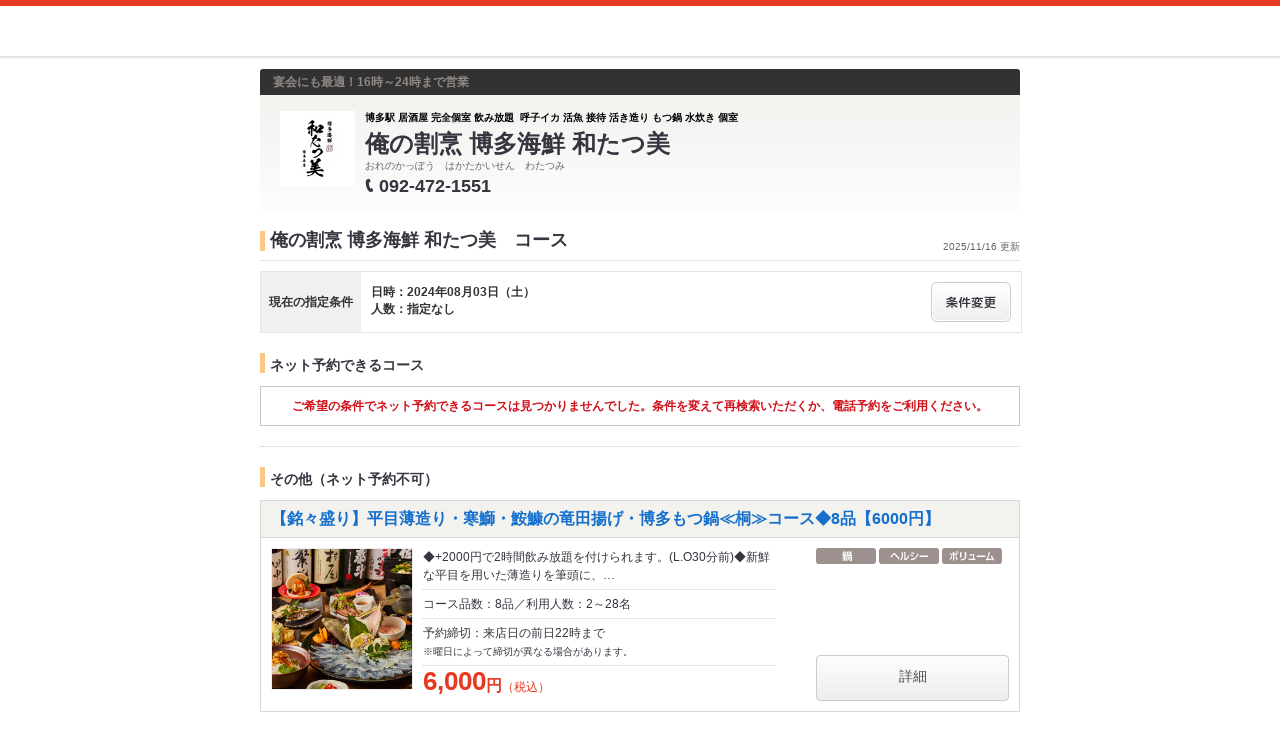

--- FILE ---
content_type: text/css
request_url: https://imgfp.hotp.jp/SYS/cmn/css/common/colors/1m.css?1635317157791
body_size: 93
content:
@charset "utf-8";

/* ------------------------------------------------------------

	filename:	1m.css
	created:	090310
	update:		090420

------------------------------------------------------------ */

/* ------------------------------------------------------------店舗ヘッダー */
/* キャッチ */
div#mainContents div#shopHeader div.lead {
	background-color: #333231;
	background-image: url(/SYS/cmn/images/common/shop/bg_shopheader_lead_1m.gif);
}

div#mainContents div#shopHeader div.lead p#genreCatch { color: #8C8987; }

div#mainContents div#shopHeader div.contents {
	background-color: #EDEBE6;
	background-image: url(/SYS/cmn/images/common/shop/bg_shopheader_contents_m.jpg);
}

div.typeSe div#mainContents div#shopHeader div.contents { background-image: url(/SYS/cmn/images/common/shop/bg_shopheader_contents_m_s.jpg); }

/* ------------------------------------------------------------コンテンツ */
div.shopTop div#mainContents div.pickUpArea h4,
div.shopTop div#mainContents h4,
div.shopTop div#mainContents h5 { color: #4D4D4D; }

/* EOF */

--- FILE ---
content_type: application/x-javascript;charset=utf-8
request_url: https://aa-metrics.hotpepper.jp/id?d_visid_ver=4.4.0&d_fieldgroup=A&mcorgid=840813355385EAFC0A490D4D%40AdobeOrg&mid=89277337109077889688664268176914280327&ts=1768977500975
body_size: -39
content:
{"mid":"89277337109077889688664268176914280327"}

--- FILE ---
content_type: text/javascript; charset=utf-8
request_url: https://tm.r-ad.ne.jp/cv?k=5KE6cK00AA16m001ThPO&k2=5KE6cK00AA16m001ThPO&h=www.hotpepper.jp&s=1&p=%2FstrJ001185808%2Fcourse%2Fhpds%2F%3FRDT%3D20240803&r=none&t=%E4%BF%BA%E3%81%AE%E5%89%B2%E7%83%B9%20%E5%8D%9A%E5%A4%9A%E6%B5%B7%E9%AE%AE%20%E5%92%8C%E3%81%9F%E3%81%A4%E7%BE%8E(%E5%B1%85%E9%85%92%E5%B1%8B)%E3%81%AE%E3%82%B3%E3%83%BC%E3%82%B9%20%7C%20%E3%83%9B%E3%83%83%E3%83%88%E3%83%9A%E3%83%83%E3%83%91%E3%83%BC%E3%82%B0%E3%83%AB%E3%83%A1&x=1768977502084&u=&y=&j=ld&d=22&c=J001185808&ex=&z=&w=0&_r=314
body_size: 77
content:
_RAD9.sync("5KE6cK00AA16m001ThPO","5KE6cK00AA16m001ThPO");


--- FILE ---
content_type: text/javascript; charset=utf-8
request_url: https://tm.r-ad.ne.jp/cv?k=&k2=&h=www.hotpepper.jp&s=1&p=%2FstrJ001185808%2Fcourse%2Fhpds%2F%3FRDT%3D20240803&r=none&t=%E4%BF%BA%E3%81%AE%E5%89%B2%E7%83%B9%20%E5%8D%9A%E5%A4%9A%E6%B5%B7%E9%AE%AE%20%E5%92%8C%E3%81%9F%E3%81%A4%E7%BE%8E(%E5%B1%85%E9%85%92%E5%B1%8B)%E3%81%AE%E3%82%B3%E3%83%BC%E3%82%B9%20%7C%20%E3%83%9B%E3%83%83%E3%83%88%E3%83%9A%E3%83%83%E3%83%91%E3%83%BC%E3%82%B0%E3%83%AB%E3%83%A1&x=1768977498343&u=&y=&j=ld&d=95&c=AKR2528777291&ex=&z=&w=0&_r=559
body_size: 77
content:
_RAD9.sync("5KE6cK00AA16m001ThPO","5KE6cK00AA16m001ThPO");
